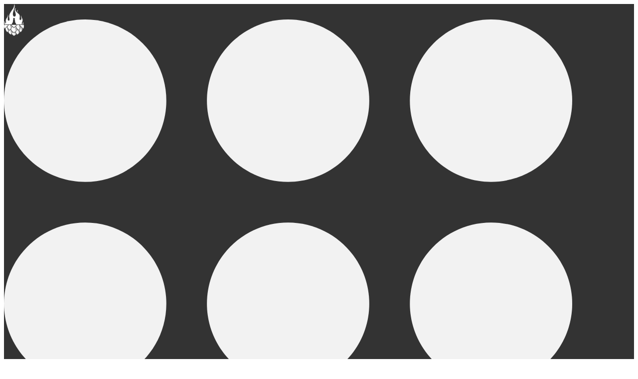

--- FILE ---
content_type: text/css;charset=utf-8
request_url: https://use.typekit.net/rjd7xlx.css
body_size: 433
content:
/*
 * The Typekit service used to deliver this font or fonts for use on websites
 * is provided by Adobe and is subject to these Terms of Use
 * http://www.adobe.com/products/eulas/tou_typekit. For font license
 * information, see the list below.
 *
 * adorn-smooth-slab-serif:
 *   - http://typekit.com/eulas/00000000000000003b9ada3b
 *   - http://typekit.com/eulas/00000000000000003b9ada3c
 *
 * © 2009-2026 Adobe Systems Incorporated. All Rights Reserved.
 */
/*{"last_published":"2018-07-30 19:04:45 UTC"}*/

@import url("https://p.typekit.net/p.css?s=1&k=rjd7xlx&ht=tk&f=28091.28092&a=899493&app=typekit&e=css");

@font-face {
font-family:"adorn-smooth-slab-serif";
src:url("https://use.typekit.net/af/963280/00000000000000003b9ada3b/27/l?primer=7cdcb44be4a7db8877ffa5c0007b8dd865b3bbc383831fe2ea177f62257a9191&fvd=n4&v=3") format("woff2"),url("https://use.typekit.net/af/963280/00000000000000003b9ada3b/27/d?primer=7cdcb44be4a7db8877ffa5c0007b8dd865b3bbc383831fe2ea177f62257a9191&fvd=n4&v=3") format("woff"),url("https://use.typekit.net/af/963280/00000000000000003b9ada3b/27/a?primer=7cdcb44be4a7db8877ffa5c0007b8dd865b3bbc383831fe2ea177f62257a9191&fvd=n4&v=3") format("opentype");
font-display:auto;font-style:normal;font-weight:400;font-stretch:normal;
}

@font-face {
font-family:"adorn-smooth-slab-serif";
src:url("https://use.typekit.net/af/4b9cfb/00000000000000003b9ada3c/27/l?primer=7cdcb44be4a7db8877ffa5c0007b8dd865b3bbc383831fe2ea177f62257a9191&fvd=n7&v=3") format("woff2"),url("https://use.typekit.net/af/4b9cfb/00000000000000003b9ada3c/27/d?primer=7cdcb44be4a7db8877ffa5c0007b8dd865b3bbc383831fe2ea177f62257a9191&fvd=n7&v=3") format("woff"),url("https://use.typekit.net/af/4b9cfb/00000000000000003b9ada3c/27/a?primer=7cdcb44be4a7db8877ffa5c0007b8dd865b3bbc383831fe2ea177f62257a9191&fvd=n7&v=3") format("opentype");
font-display:auto;font-style:normal;font-weight:700;font-stretch:normal;
}

.tk-adorn-smooth-slab-serif { font-family: "adorn-smooth-slab-serif",serif; }
